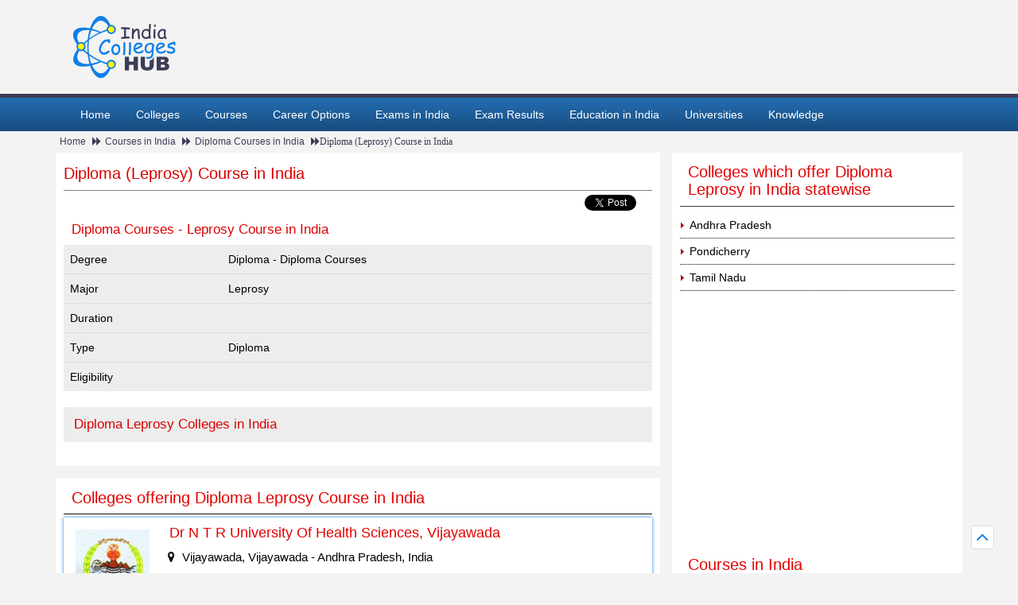

--- FILE ---
content_type: text/html; charset=utf-8
request_url: https://www.indiacollegeshub.com/courses/diploma-leprosy-course.aspx
body_size: 20101
content:

<!DOCTYPE html PUBLIC "-//W3C//DTD XHTML 1.0 Transitional//EN" "http://www.w3.org/TR/xhtml1/DTD/xhtml1-transitional.dtd">
<html xmlns="http://www.w3.org/1999/xhtml"  xmlns:og="http://opengraphprotocol.org/schema/" xmlns:fb="http://ogp.me/ns/fb#">
<head><link rel="shortcut icon" href="https://www.indiacollegeshub.com/images/favicon.ico" /><meta name="viewport" content="width=device-width, initial-scale=1" /><link href="https://www.indiacollegeshub.com/css/bootstrap-3.1.1.min.css" rel="stylesheet" type="text/css" /><link href="https://www.indiacollegeshub.com/css/jquery.countdown.css" rel="stylesheet" type="text/css" /><link href="https://www.indiacollegeshub.com/css/style.css" rel="stylesheet" type="text/css" /><link href="https://www.indiacollegeshub.com/css/font-awesome.css" rel="stylesheet" /><link href="https://www.indiacollegeshub.com/css/responce.css" rel="stylesheet" type="text/css" />
    <script async type="text/javascript" src="https://www.indiacollegeshub.com/js/jquery.min.js"></script>
    <script async type="text/javascript" src="https://www.indiacollegeshub.com/js/bootstrap.min.js"></script>

    
    <title>
        Diploma (Leprosy) Courses, Diploma Courses in Leprosy, Eligibility, Syllabus, Duration, Fees.</title>
    <meta name='keywords' content='Diploma (Leprosy), Diploma Courses in Leprosy, Diploma (Leprosy) Syllabus, Eligibility, Duration,Diploma (Leprosy) Degree Course.'/><meta name='description' content='Get details of Diploma (Leprosy) Courses. Diploma Courses in Leprosy Syllabus, eligibility, duration, institutes, colleges offered and contact details'/><meta property='og:title' content='Diploma (Leprosy) Courses, Diploma Courses in Leprosy, Eligibility, Syllabus, Duration, Fees.'/><meta property='og:description' content='Get details of Diploma (Leprosy) Courses. Diploma Courses in Leprosy Syllabus, eligibility, duration, institutes, colleges offered and contact details'/>
    

        <!--og Tag Common-->
        <link rel="image_src" href="https://www.indiacollegeshub.com/images/logo.png">
        <link rel="canonical" href="https://www.indiacollegeshub.com/courses/diploma-leprosy-course.aspx" />
        <meta property="og:site_name" content="India Colleges Hub" />
        <meta property="og:type" content="website" />
        <meta property="og:url" content="https://www.indiacollegeshub.com/courses/diploma-leprosy-course.aspx" />
        <meta property="og:locale" content="en_us" />
        <meta property="og:image" content="https://www.indiacollegeshub.com/images/logo.png" />
        <!--og Tag Common End-->
    
    <!--Mobile Add-->
    
    <!--Mobile Start-->
</head>
<body>
    <form method="post" action="/courses/diploma-leprosy-course.aspx" onsubmit="javascript:return WebForm_OnSubmit();" id="form1">
<div class="aspNetHidden">
<input type="hidden" name="__EVENTTARGET" id="__EVENTTARGET" value="" />
<input type="hidden" name="__EVENTARGUMENT" id="__EVENTARGUMENT" value="" />
<input type="hidden" name="__VIEWSTATE" id="__VIEWSTATE" value="/[base64]" />
</div>

<script type="text/javascript">
//<![CDATA[
var theForm = document.forms['form1'];
if (!theForm) {
    theForm = document.form1;
}
function __doPostBack(eventTarget, eventArgument) {
    if (!theForm.onsubmit || (theForm.onsubmit() != false)) {
        theForm.__EVENTTARGET.value = eventTarget;
        theForm.__EVENTARGUMENT.value = eventArgument;
        theForm.submit();
    }
}
//]]>
</script>


<script src="js.axd?path=%2fWebResource.axd%3fd%3duPD56eJYSRgI4dMNAn8qxS7PmeDbQLnlxHzduO6DMlnLV5kQ9YSHFKNg7svPB7L8xk-RODHkLREL81bg2RfKOrQQmgEZC87CI6BecQ8O1X81%26amp%3bt%3d638901289900000000" type="text/javascript"></script>


<script src="/ScriptResource.axd?d=LY1T9UMnsiMRlb89GBoO3A-wHidfeC0GpqvGNM6yGNKvBFWWFl-FUTqQ5GElqDWHsNZgYAg7jxzdfimle2k5rLyvWHZwLqloy65cKRCA54nRvlurGj6KX-MXhLo0lrYvn7ZpRQO9sNQfnx5n-Qscnbz1F-bXEIsybb588g6rp581&amp;t=7f7f23e2" type="text/javascript"></script>
<script src="/ScriptResource.axd?d=Zl3FPIvfgCZzG7nR6BASpPYnLzSLNk4g71vABpfG5XISGet91abxeIMJXELdEb-Nu7JEjcp3LzzCBTi3--YgxXTzPDiqgwvvnLvLBlPprAnj8yN8UD2UwHWMvZeS2GsQE9Dc4lQ5zggj2Cg_XXUft8Pl12ecWFHJCjvrMir14bE1&amp;t=5c0e0825" type="text/javascript"></script>
<script src="/ScriptResource.axd?d=LIopZ3rJfDXQXPeL5s9rHNVhga83Qwka_xqTiKitSbcX2Jfnl-fj-qQ_nw7xvRZrpEKSNn0ezGlEhhsRviK48EQyACbJzoYpAUe7ZY5YvGc_JkB62tfsI_GcvxMd4Vb0ypyrj3LFcDp8T4lDj4cYE35NOJ7_4TFSQAWXw_0SS_Qtb9Mg4bVRFNLllQEE26d_0&amp;t=5c0e0825" type="text/javascript"></script>
<script type="text/javascript">
//<![CDATA[
function WebForm_OnSubmit() {
if (typeof(ValidatorOnSubmit) == "function" && ValidatorOnSubmit() == false) return false;
return true;
}
//]]>
</script>

<div class="aspNetHidden">

	<input type="hidden" name="__VIEWSTATEGENERATOR" id="__VIEWSTATEGENERATOR" value="D1D0C31A" />
	<input type="hidden" name="__EVENTVALIDATION" id="__EVENTVALIDATION" value="/wEdAAMlDzEQKURVjYjMhZRPMoQi0Le8Pk8Lsqgkwtlk01Eczhu5APXgrc5ySOAUmhT8oUo7oyugU4pusXz5NbCnqqzImvuQkeFLrTHV/jmFpuqY8Q==" />
</div>
        <script type="text/javascript">
//<![CDATA[
Sys.WebForms.PageRequestManager._initialize('ctl00$sm', 'form1', [], [], [], 90, 'ctl00');
//]]>
</script>

        <div id="header">
            <div class="container">
                <div class="row">
                    <div class="col-xs-12 col-sm-2 col-md-2 col-lg-4">
                        <div class="log">
                            <a href='https://www.indiacollegeshub.com'>
                                <img src="https://www.indiacollegeshub.com/images/logo.png" alt="www.indiacollegeshub.com" />
                            </a>
                        </div>
                    </div>
                </div>
            </div>
        </div>
        <div id="header-bottem">
            <nav class="navbar nav_bottom" role="navigation">
                <div class="container">
                    <!-- Brand and toggle get grouped for better mobile display -->
                    <div class="navbar-header nav_2">
                        <button type="button" class="navbar-toggle collapsed navbar-toggle" data-toggle="collapse" data-target="#bs-megadropdown-tabs"><span class="sr-only">Toggle navigation</span> <span class="icon-bar"></span><span class="icon-bar"></span><span class="icon-bar"></span></button>
                        <a class="navbar-brand" href="#"></a>
                    </div>
                    <!-- Collect the nav links, forms, and other content for toggling -->
                    <div class="collapse navbar-collapse" id="bs-megadropdown-tabs">
                        <ul class="nav navbar-nav nav_1">
                            <li><a href="https://www.indiacollegeshub.com/" title="Home">Home</a></li>
                            <li><a href="https://www.indiacollegeshub.com/colleges/" title="Colleges in India">Colleges</a></li>
                            <li><a href="https://www.indiacollegeshub.com/courses/" title="Courses in India">Courses</a></li>
                            <li><a href="https://www.indiacollegeshub.com/career-options/" title="Career Options in India">Career Options</a></li>
                            <li><a href="https://www.indiacollegeshub.com/exams-india/" title="Exams in India">Exams in India</a></li>
                            <li><a href="https://www.indiacollegeshub.com/exam-results/" title="Exam Results">Exam Results</a></li>
                            <li><a href="https://www.indiacollegeshub.com/education-india/" title="Education in India">Education in India</a></li>
                            <li><a href="https://www.indiacollegeshub.com/universities/" title="Universities in India">Universities</a></li>
                            <li><a href="https://www.indiacollegeshub.com/knowledge/religious-festivals.aspx" title="Knowledge">Knowledge</a></li>
                        </ul>
                    </div>
                    <!-- /.navbar-collapse -->
                </div>
            </nav>
        </div>
        <div id="main">
            <div class="container ">
                
    <div class="col-xs-12 col-sm-12 col-md-12 col-lg-12 mpsize">
        <div class="top-link">
            <ul>
                <li><a href='https://www.indiacollegeshub.com' title='Home'>Home</a></li>
                <li class="fa fa-forward"><a href='https://www.indiacollegeshub.com/courses/' title='Courses in India'>Courses in India</a></li>
                <li class="fa fa-forward"><a href='https://www.indiacollegeshub.com/courses/diploma-courses-india.aspx' title='Diploma Courses in India'>Diploma Courses in India</a></li>
                <li class="fa fa-forward">Diploma (Leprosy) Course in India</li>
            </ul>
        </div>
    </div>

    <div class="col-xs-12 col-sm-6 col-md-8 col-lg-8 mpsize">
        <div class="cnt-area">
            <h1>Diploma (Leprosy) Course in India</h1>
            <div class="uvrcty-sct1">
                
<div class="fr mar5">

    <!--twitter Like Button-->
    <style>
        .twitter-share-button {
            width: 80px !important;
        }

        #___plusone_0 {
            width: 60px !important;
        }
    </style>
    <a href="https://twitter.com/share" class="twitter-share-button">Tweet</a>
    <script>!function (d, s, id) { var js, fjs = d.getElementsByTagName(s)[0], p = /^http:/.test(d.location) ? 'http' : 'https'; if (!d.getElementById(id)) { js = d.createElement(s); js.id = id; js.src = p + '://platform.twitter.com/widgets.js'; fjs.parentNode.insertBefore(js, fjs); } }(document, 'script', 'twitter-wjs');</script>
    <!--twitter Like Button-->
</div>
<!--Facebook Like Button-->
<div class="fr mar5">
    <div id="fb-root"></div>
    <script>(function (d, s, id) {
            var js, fjs = d.getElementsByTagName(s)[0];
            if (d.getElementById(id)) return;
            js = d.createElement(s); js.id = id;
            js.src = "//connect.facebook.net/en_US/sdk.js#xfbml=1&version=v2.5";
            fjs.parentNode.insertBefore(js, fjs);
        }(document, 'script', 'facebook-jssdk'));</script>
    <div class="fb-like" data-href="https://www.facebook.com/Indiacollegeshub?_rdr=p" data-layout="button_count" data-action="like" data-show-faces="true" data-share="false"></div>

    <!--Facebook Like Button-->
</div>

<br clear="all" />

                <h2 class="mar5">Diploma Courses - Leprosy Course in India</h2>
                
                <div id="ContentPlaceHolder1_pnlDegreeDtl" class="col-xs-12 col-sm-12 col-md-12 col-lg-12 mpsize">
	
                    <table class="table table-deg-dtl">
                        <thead>
                        <tr>
                            <td>Degree</td>
                            <td>Diploma - Diploma Courses</td>
                        </tr>
                        <tr>
                            <td>Major</td>
                            <td>Leprosy</td>
                        </tr>
                        <tr>
                            <td>Duration</td>
                            <td></td>
                        </tr>
                        <tr>
                            <td>Type</td>
                            <td>Diploma</td>
                        </tr>
                        <tr>
                            <td>Eligibility</td>
                            <td></td>
                        </tr>
                            </thead>
                    </table>
                    <table class="table table-deg-dtl">
                        <thead>
                            <tr>
                                <td><h2><a href='https://www.indiacollegeshub.com/colleges/diploma-leprosy-colleges-in-india.aspx' title='Diploma Leprosy Colleges in India'>Diploma Leprosy Colleges in India</a></h2></td>
                            </tr>
                        </thead>
                    </table>
                
</div>
                
            </div>
        </div>
        <div class="line"></div>
        <div id="ContentPlaceHolder1_pnl_collegelist" class="clg-lists">
	
            <!--Listing Start-->
            
                    <h2 id="colleges-list">Colleges offering Diploma Leprosy Course in India</h2>
                    <ul>
                
                    <li>
                        <a href='https://www.indiacollegeshub.com/colleges/dr-n-t-r-university-of-health-sciences-vijayawada.aspx' title="Dr N T R University Of Health Sciences, Vijayawada">
                            <div class="clg-details">
                                <div class="col-xs-12 col-sm-12 col-md-2 col-lg-2 mpsize">
                                    <img border="0" class="college_logo" alt="Dr N T R University Of Health Sciences" src="https://www.indiacollegeshub.com/upload/college-logo/dr-n-t-r-university-of-health-sciences-vijayawada.png?h=100&w=100&scale=both&quality=75" />
                                </div>
                                <div class="col-xs-12 col-sm-12 col-md-10 col-lg-10 mpsize">
                                    <div class="clg-cntent">
                                        <h3>Dr N T R University Of Health Sciences, Vijayawada</h3>
                                        <p><span class="fa fa-map-marker"></span>Vijayawada, Vijayawada - Andhra Pradesh, India</p>
                                        <p><span class="fa fa-phone"></span>Phone : 0866-2451206, 2451210</p>
                                    </div>
                                </div>
                            </div>
                        </a>
                    </li>
                
                    <li>
                        <a href='https://www.indiacollegeshub.com/colleges/jawaharlal-instt-of-p-g-medical-edu-and-research-pondicherry.aspx' title="Jawaharlal Instt Of P G Medical Edu And Research, Pondicherry">
                            <div class="clg-details">
                                <div class="col-xs-12 col-sm-12 col-md-2 col-lg-2 mpsize">
                                    <img border="0" class="college_logo" alt="Jawaharlal Instt Of P G Medical Edu And Research" src="https://www.indiacollegeshub.com/upload/college-logo/college.png?h=100&w=100&scale=both&quality=75" />
                                </div>
                                <div class="col-xs-12 col-sm-12 col-md-10 col-lg-10 mpsize">
                                    <div class="clg-cntent">
                                        <h3>Jawaharlal Instt Of P G Medical Edu And Research, Pondicherry</h3>
                                        <p><span class="fa fa-map-marker"></span>Dhanvantri Nagar, Dhanvantri Nagar Pondicherry - Pondicherry, India</p>
                                        <p><span class="fa fa-phone"></span>Phone : 0413-2372380-2372390/2372901/2277277</p>
                                    </div>
                                </div>
                            </div>
                        </a>
                    </li>
                
                    <li>
                        <a href='https://www.indiacollegeshub.com/universities/tamil-nadu-dr-m-g-r-medical-university-chennai.aspx' title="Tamil Nadu Dr M G R Medical University, Chennai">
                            <div class="clg-details">
                                <div class="col-xs-12 col-sm-12 col-md-2 col-lg-2 mpsize">
                                    <img border="0" class="college_logo" alt="Tamil Nadu Dr M G R Medical University" src="https://www.indiacollegeshub.com/upload/college-logo/tamil-nadu-dr-m-g-r-medical-university-chennai.jpg?h=100&w=100&scale=both&quality=75" />
                                </div>
                                <div class="col-xs-12 col-sm-12 col-md-10 col-lg-10 mpsize">
                                    <div class="clg-cntent">
                                        <h3>Tamil Nadu Dr M G R Medical University, Chennai</h3>
                                        <p><span class="fa fa-map-marker"></span>No.69 Anna Salai, Guindy, Chennai - Tamil Nadu, India</p>
                                        <p><span class="fa fa-phone"></span>Phone : +91- 44- 22353093 - 94, + 91-44- 22301760 - 63</p>
                                    </div>
                                </div>
                            </div>
                        </a>
                    </li>
                
            <!--Listing Eend-->

            <!--Paging Start OnItemCommand="dlPager_ItemCommand"-->
            
            <!--Paging End-->
        
</div>
        









































<div id="ContentPlaceHolder1_google728x901_pnl_courses" class="img-100per">
	
    <script async src="//pagead2.googlesyndication.com/pagead/js/adsbygoogle.js"></script>
<!-- Courses- 728 -->
<ins class="adsbygoogle "
     style="display:block"
     data-ad-client="ca-pub-9417052471938959"
     data-ad-slot="4398682823" data-ad-format="auto"></ins>
<script>
    (adsbygoogle = window.adsbygoogle || []).push({});
</script>

</div>






        <div id="ContentPlaceHolder1_degreecourse1_pnl_degree">
	
    
            <div class="univerciti-states">
            <h2>Undergraduate (UG) Medical Courses in India</h2>
            
                    <ul class="colge-names mpsize">
                
                    <li class="col-xs-12 col-sm-12 col-md-6 col-lg-6"><a href="https://www.indiacollegeshub.com/courses/bsc-bio-medical-science-hons--course.aspx" title="B.Sc - Bio-Medical Science (Hons)">B.Sc - Bio-Medical Science (Hons)</a></li>
                
                    <li class="col-xs-12 col-sm-12 col-md-6 col-lg-6"><a href="https://www.indiacollegeshub.com/courses/bsc-medical-bio-chemistry-course.aspx" title="B.Sc - Medical Bio-Chemistry">B.Sc - Medical Bio-Chemistry</a></li>
                
                    <li class="col-xs-12 col-sm-12 col-md-6 col-lg-6"><a href="https://www.indiacollegeshub.com/courses/bsc-medical-radiological-technology-course.aspx" title="B.Sc - Medical Radiological Technology">B.Sc - Medical Radiological Technology</a></li>
                
                    <li class="col-xs-12 col-sm-12 col-md-6 col-lg-6"><a href="https://www.indiacollegeshub.com/courses/bsc-perfusion-technology-course.aspx" title="B.Sc - Perfusion Technology">B.Sc - Perfusion Technology</a></li>
                
                    <li class="col-xs-12 col-sm-12 col-md-6 col-lg-6"><a href="https://www.indiacollegeshub.com/courses/bsc-renal-dialysis-technology-course.aspx" title="B.Sc - Renal Dialysis Technology">B.Sc - Renal Dialysis Technology</a></li>
                
                    <li class="col-xs-12 col-sm-12 col-md-6 col-lg-6"><a href="https://www.indiacollegeshub.com/courses/bsc-respiratory-care-technology-course.aspx" title="B.Sc - Respiratory Care Technology">B.Sc - Respiratory Care Technology</a></li>
                
                    </ul>
                
                </div>
        
            <div class="univerciti-states">
            <h2>Postgraduate (PG) Medical Courses in India</h2>
            
                    <ul class="colge-names mpsize">
                
                    <li class="col-xs-12 col-sm-12 col-md-6 col-lg-6"><a href="https://www.indiacollegeshub.com/courses/ma-medical-sociology-course.aspx" title="M.A - Medical Sociology">M.A - Medical Sociology</a></li>
                
                    <li class="col-xs-12 col-sm-12 col-md-6 col-lg-6"><a href="https://www.indiacollegeshub.com/courses/mpt-cardio-thoracic-course.aspx" title="M.P.T - Cardio Thoracic">M.P.T - Cardio Thoracic</a></li>
                
                    <li class="col-xs-12 col-sm-12 col-md-6 col-lg-6"><a href="https://www.indiacollegeshub.com/courses/mpt-orthopadics-course.aspx" title="M.P.T - Orthopadics">M.P.T - Orthopadics</a></li>
                
                    <li class="col-xs-12 col-sm-12 col-md-6 col-lg-6"><a href="https://www.indiacollegeshub.com/courses/msc-applied-epidemiology-course.aspx" title="M.Sc - Applied Epidemiology">M.Sc - Applied Epidemiology</a></li>
                
                    <li class="col-xs-12 col-sm-12 col-md-6 col-lg-6"><a href="https://www.indiacollegeshub.com/courses/msc-bio-medical-genetics-course.aspx" title="M.Sc - Bio-Medical Genetics">M.Sc - Bio-Medical Genetics</a></li>
                
                    <li class="col-xs-12 col-sm-12 col-md-6 col-lg-6"><a href="https://www.indiacollegeshub.com/courses/msc-bio-medical-instrumentation-course.aspx" title="M.Sc - Bio-Medical Instrumentation">M.Sc - Bio-Medical Instrumentation</a></li>
                
                    <li class="col-xs-12 col-sm-12 col-md-6 col-lg-6"><a href="https://www.indiacollegeshub.com/courses/msc-bio-medical-science-course.aspx" title="M.Sc - Bio-Medical Science">M.Sc - Bio-Medical Science</a></li>
                
                    <li class="col-xs-12 col-sm-12 col-md-6 col-lg-6"><a href="https://www.indiacollegeshub.com/courses/msc-bio-medical-science-integrated--course.aspx" title="M.Sc - Bio-Medical Science (Integrated)">M.Sc - Bio-Medical Science (Integrated)</a></li>
                
                    <li class="col-xs-12 col-sm-12 col-md-6 col-lg-6"><a href="https://www.indiacollegeshub.com/courses/msc-emergency-critical-care-course.aspx" title="M.Sc - Emergency & Critical Care">M.Sc - Emergency & Critical Care</a></li>
                
                    <li class="col-xs-12 col-sm-12 col-md-6 col-lg-6"><a href="https://www.indiacollegeshub.com/courses/msc-endocrinology-course.aspx" title="M.Sc - Endocrinology">M.Sc - Endocrinology</a></li>
                
                    <li class="col-xs-12 col-sm-12 col-md-6 col-lg-6"><a href="https://www.indiacollegeshub.com/courses/msc-epidemiology-course.aspx" title="M.Sc - Epidemiology">M.Sc - Epidemiology</a></li>
                
                    <li class="col-xs-12 col-sm-12 col-md-6 col-lg-6"><a href="https://www.indiacollegeshub.com/courses/msc-medical-bacteriology-course.aspx" title="M.Sc - Medical Bacteriology">M.Sc - Medical Bacteriology</a></li>
                
                    <li class="col-xs-12 col-sm-12 col-md-6 col-lg-6"><a href="https://www.indiacollegeshub.com/courses/msc-medical-bio-chemistry-course.aspx" title="M.Sc - Medical Bio-Chemistry">M.Sc - Medical Bio-Chemistry</a></li>
                
                    <li class="col-xs-12 col-sm-12 col-md-6 col-lg-6"><a href="https://www.indiacollegeshub.com/courses/msc-medical-pharmocology-course.aspx" title="M.Sc - Medical Pharmocology">M.Sc - Medical Pharmocology</a></li>
                
                    <li class="col-xs-12 col-sm-12 col-md-6 col-lg-6"><a href="https://www.indiacollegeshub.com/courses/msc-medical-physics-course.aspx" title="M.Sc - Medical Physics">M.Sc - Medical Physics</a></li>
                
                    <li class="col-xs-12 col-sm-12 col-md-6 col-lg-6"><a href="https://www.indiacollegeshub.com/courses/msc-medical-sociology-course.aspx" title="M.Sc - Medical Sociology">M.Sc - Medical Sociology</a></li>
                
                    <li class="col-xs-12 col-sm-12 col-md-6 col-lg-6"><a href="https://www.indiacollegeshub.com/courses/msc-psychiatry-course.aspx" title="M.Sc - Psychiatry">M.Sc - Psychiatry</a></li>
                
                    <li class="col-xs-12 col-sm-12 col-md-6 col-lg-6"><a href="https://www.indiacollegeshub.com/courses/msc-regenerative-medicine-course.aspx" title="M.Sc - Regenerative Medicine">M.Sc - Regenerative Medicine</a></li>
                
                    <li class="col-xs-12 col-sm-12 col-md-6 col-lg-6"><a href="https://www.indiacollegeshub.com/courses/msc-virology-course.aspx" title="M.Sc - Virology">M.Sc - Virology</a></li>
                
                    </ul>
                
                </div>
        
            <div class="univerciti-states">
            <h2>Certification Medical Courses in India</h2>
            
                    <ul class="colge-names mpsize">
                
                    <li class="col-xs-12 col-sm-12 col-md-6 col-lg-6"><a href="https://www.indiacollegeshub.com/courses/certification-primary-health-care-medical-emergency-management-course.aspx" title="Certification - Primary Health Care & Medical Emergency Management">Certification - Primary Health Care & Medical Emergency Management</a></li>
                
                    <li class="col-xs-12 col-sm-12 col-md-6 col-lg-6"><a href="https://www.indiacollegeshub.com/courses/fcps-mid-and-gynae-course.aspx" title="F.C.P.S - Mid And Gynae">F.C.P.S - Mid And Gynae</a></li>
                
                    <li class="col-xs-12 col-sm-12 col-md-6 col-lg-6"><a href="https://www.indiacollegeshub.com/courses/mcps-member-of-college-of-physicians-surgeons-course.aspx" title="M.C.P.S - Member Of College Of Physicians & Surgeons">M.C.P.S - Member Of College Of Physicians & Surgeons</a></li>
                
                    </ul>
                
                </div>
        
            <div class="univerciti-states">
            <h2>Postgraduate (PG) Diploma Medical Courses in India</h2>
            
                    <ul class="colge-names mpsize">
                
                    <li class="col-xs-12 col-sm-12 col-md-6 col-lg-6"><a href="https://www.indiacollegeshub.com/courses/pgdiploma-anaesthesia-technician-training-course.aspx" title="PG Diploma - Anaesthesia Technician Training">PG Diploma - Anaesthesia Technician Training</a></li>
                
                    <li class="col-xs-12 col-sm-12 col-md-6 col-lg-6"><a href="https://www.indiacollegeshub.com/courses/pgdiploma-applied-endocrinology-course.aspx" title="PG Diploma - Applied Endocrinology">PG Diploma - Applied Endocrinology</a></li>
                
                    <li class="col-xs-12 col-sm-12 col-md-6 col-lg-6"><a href="https://www.indiacollegeshub.com/courses/pgdiploma-cardiac-pulmonary-perfusion-technology-course.aspx" title="PG Diploma - Cardiac Pulmonary Perfusion Technology">PG Diploma - Cardiac Pulmonary Perfusion Technology</a></li>
                
                    <li class="col-xs-12 col-sm-12 col-md-6 col-lg-6"><a href="https://www.indiacollegeshub.com/courses/pgdiploma-cardiovascular-technology-course.aspx" title="PG Diploma - Cardiovascular Technology">PG Diploma - Cardiovascular Technology</a></li>
                
                    <li class="col-xs-12 col-sm-12 col-md-6 col-lg-6"><a href="https://www.indiacollegeshub.com/courses/pgdiploma-dialysis-technician-training-course.aspx" title="PG Diploma - Dialysis Technician Training">PG Diploma - Dialysis Technician Training</a></li>
                
                    <li class="col-xs-12 col-sm-12 col-md-6 col-lg-6"><a href="https://www.indiacollegeshub.com/courses/pgdiploma-e-c-g-technician-training-course.aspx" title="PG Diploma - E.C.G. Technician Training">PG Diploma - E.C.G. Technician Training</a></li>
                
                    <li class="col-xs-12 col-sm-12 col-md-6 col-lg-6"><a href="https://www.indiacollegeshub.com/courses/pgdiploma-neuro-technology-course.aspx" title="PG Diploma - Neuro Technology">PG Diploma - Neuro Technology</a></li>
                
                    <li class="col-xs-12 col-sm-12 col-md-6 col-lg-6"><a href="https://www.indiacollegeshub.com/courses/pgdiploma-respiratory-therapy-technology-course.aspx" title="PG Diploma - Respiratory Therapy Technology">PG Diploma - Respiratory Therapy Technology</a></li>
                
                    <li class="col-xs-12 col-sm-12 col-md-6 col-lg-6"><a href="https://www.indiacollegeshub.com/courses/pgdiploma-saiva-siddhanta-course.aspx" title="PG Diploma - Saiva Siddhanta">PG Diploma - Saiva Siddhanta</a></li>
                
                    </ul>
                
                </div>
        
            <div class="univerciti-states">
            <h2>Diploma Medical Courses in India</h2>
            
                    <ul class="colge-names mpsize">
                
                    <li class="col-xs-12 col-sm-12 col-md-6 col-lg-6"><a href="https://www.indiacollegeshub.com/courses/dmrt-radiology-therapy-course.aspx" title="D.M.R.T - Radiology Therapy">D.M.R.T - Radiology Therapy</a></li>
                
                    <li class="col-xs-12 col-sm-12 col-md-6 col-lg-6"><a href="https://www.indiacollegeshub.com/courses/diploma-community-health-development-course.aspx" title="Diploma - Community Health & Development">Diploma - Community Health & Development</a></li>
                
                    <li class="col-xs-12 col-sm-12 col-md-6 col-lg-6"><a href="https://www.indiacollegeshub.com/courses/diploma-medical-electronics-course.aspx" title="Diploma - Medical Electronics">Diploma - Medical Electronics</a></li>
                
                    <li class="col-xs-12 col-sm-12 col-md-6 col-lg-6"><a href="https://www.indiacollegeshub.com/courses/diploma-medical-plants-cultivation-and-e-marketing-course.aspx" title="Diploma - Medical Plants Cultivation And E Marketing">Diploma - Medical Plants Cultivation And E Marketing</a></li>
                
                    <li class="col-xs-12 col-sm-12 col-md-6 col-lg-6"><a href="https://www.indiacollegeshub.com/courses/diploma-medical-radiation-tech-therapy--course.aspx" title="Diploma - Medical Radiation Tech. (Therapy)">Diploma - Medical Radiation Tech. (Therapy)</a></li>
                
                    <li class="col-xs-12 col-sm-12 col-md-6 col-lg-6"><a href="https://www.indiacollegeshub.com/courses/diploma-medical-radiology-diagnosis-course.aspx" title="Diploma - Medical Radiology Diagnosis">Diploma - Medical Radiology Diagnosis</a></li>
                
                    <li class="col-xs-12 col-sm-12 col-md-6 col-lg-6"><a href="https://www.indiacollegeshub.com/courses/diploma-medical-virology-course.aspx" title="Diploma - Medical Virology">Diploma - Medical Virology</a></li>
                
                    <li class="col-xs-12 col-sm-12 col-md-6 col-lg-6"><a href="https://www.indiacollegeshub.com/courses/diploma-multipurpose-health-worker-course.aspx" title="Diploma - Multipurpose Health Worker">Diploma - Multipurpose Health Worker</a></li>
                
                    <li class="col-xs-12 col-sm-12 col-md-6 col-lg-6"><a href="https://www.indiacollegeshub.com/courses/diploma-operation-theatre-techniques-course.aspx" title="Diploma - Operation Theatre Techniques">Diploma - Operation Theatre Techniques</a></li>
                
                    <li class="col-xs-12 col-sm-12 col-md-6 col-lg-6"><a href="https://www.indiacollegeshub.com/courses/diploma-science-and-humanities-course.aspx" title="Diploma - Science And Humanities">Diploma - Science And Humanities</a></li>
                
                    <li class="col-xs-12 col-sm-12 col-md-6 col-lg-6"><a href="https://www.indiacollegeshub.com/courses/diploma-sexually-transmitted-disease-course.aspx" title="Diploma - Sexually Transmitted Disease">Diploma - Sexually Transmitted Disease</a></li>
                
                    <li class="col-xs-12 col-sm-12 col-md-6 col-lg-6"><a href="https://www.indiacollegeshub.com/courses/diploma-tuberculosis-chest-diseases-course.aspx" title="Diploma - Tuberculosis & Chest Diseases">Diploma - Tuberculosis & Chest Diseases</a></li>
                
                    <li class="col-xs-12 col-sm-12 col-md-6 col-lg-6"><a href="https://www.indiacollegeshub.com/courses/diploma-venereology-course.aspx" title="Diploma - Venereology">Diploma - Venereology</a></li>
                
                    <li class="col-xs-12 col-sm-12 col-md-6 col-lg-6"><a href="https://www.indiacollegeshub.com/courses/diploma-veterinary-livestock-development-assistant-course.aspx" title="Diploma - Veterinary & livestock Development Assistant">Diploma - Veterinary & livestock Development Assistant</a></li>
                
                    </ul>
                
                </div>
        
            <div class="univerciti-states">
            <h2>Doctorate Medical Courses in India</h2>
            
                    <ul class="colge-names mpsize">
                
                    <li class="col-xs-12 col-sm-12 col-md-6 col-lg-6"><a href="https://www.indiacollegeshub.com/courses/dm-critical-care-course.aspx" title="D.M - Critical Care">D.M - Critical Care</a></li>
                
                    <li class="col-xs-12 col-sm-12 col-md-6 col-lg-6"><a href="https://www.indiacollegeshub.com/courses/dm-medical-genetics-course.aspx" title="D.M - Medical Genetics">D.M - Medical Genetics</a></li>
                
                    <li class="col-xs-12 col-sm-12 col-md-6 col-lg-6"><a href="https://www.indiacollegeshub.com/courses/dm-pul-med-critical-care-med-course.aspx" title="D.M - Pul Med & Critical Care Med">D.M - Pul Med & Critical Care Med</a></li>
                
                    <li class="col-xs-12 col-sm-12 col-md-6 col-lg-6"><a href="https://www.indiacollegeshub.com/courses/md-blood-banking-immuno-haemo-blood-transfusion-course.aspx" title="M.D - Blood Banking & Immuno / Haemo & Blood Transfusion">M.D - Blood Banking & Immuno / Haemo & Blood Transfusion</a></li>
                
                    <li class="col-xs-12 col-sm-12 col-md-6 col-lg-6"><a href="https://www.indiacollegeshub.com/courses/md-ccm-course.aspx" title="M.D - Ccm">M.D - Ccm</a></li>
                
                    <li class="col-xs-12 col-sm-12 col-md-6 col-lg-6"><a href="https://www.indiacollegeshub.com/courses/md-forensic-course.aspx" title="M.D - Forensic">M.D - Forensic</a></li>
                
                    <li class="col-xs-12 col-sm-12 col-md-6 col-lg-6"><a href="https://www.indiacollegeshub.com/courses/md-immuno-haematology-blood-transfusion-course.aspx" title="M.D - Immuno Haematology & Blood Transfusion">M.D - Immuno Haematology & Blood Transfusion</a></li>
                
                    <li class="col-xs-12 col-sm-12 col-md-6 col-lg-6"><a href="https://www.indiacollegeshub.com/courses/md-pharmacology-course.aspx" title="M.D - Pharmacology">M.D - Pharmacology</a></li>
                
                    <li class="col-xs-12 col-sm-12 col-md-6 col-lg-6"><a href="https://www.indiacollegeshub.com/courses/md-sexually-transmitted-diseases-course.aspx" title="M.D - Sexually Transmitted Diseases">M.D - Sexually Transmitted Diseases</a></li>
                
                    <li class="col-xs-12 col-sm-12 col-md-6 col-lg-6"><a href="https://www.indiacollegeshub.com/courses/md-skin-course.aspx" title="M.D - Skin">M.D - Skin</a></li>
                
                    <li class="col-xs-12 col-sm-12 col-md-6 col-lg-6"><a href="https://www.indiacollegeshub.com/courses/md-social-preventive-med-course.aspx" title="M.D - Social & Preventive Med">M.D - Social & Preventive Med</a></li>
                
                    <li class="col-xs-12 col-sm-12 col-md-6 col-lg-6"><a href="https://www.indiacollegeshub.com/courses/md-tuberculosis-respiratory-diseases-course.aspx" title="M.D - Tuberculosis & Respiratory Diseases">M.D - Tuberculosis & Respiratory Diseases</a></li>
                
                    <li class="col-xs-12 col-sm-12 col-md-6 col-lg-6"><a href="https://www.indiacollegeshub.com/courses/md-venereology-course.aspx" title="M.D - Venereology">M.D - Venereology</a></li>
                
                    <li class="col-xs-12 col-sm-12 col-md-6 col-lg-6"><a href="https://www.indiacollegeshub.com/courses/mdsiddha-gunapaadam-course.aspx" title="M.D.Siddha - Gunapaadam">M.D.Siddha - Gunapaadam</a></li>
                
                    <li class="col-xs-12 col-sm-12 col-md-6 col-lg-6"><a href="https://www.indiacollegeshub.com/courses/mdsiddha-kuzhandai-maruthuvam-course.aspx" title="M.D.Siddha - Kuzhandai Maruthuvam">M.D.Siddha - Kuzhandai Maruthuvam</a></li>
                
                    <li class="col-xs-12 col-sm-12 col-md-6 col-lg-6"><a href="https://www.indiacollegeshub.com/courses/mdsiddha-marutthuvam-course.aspx" title="M.D.Siddha - Marutthuvam">M.D.Siddha - Marutthuvam</a></li>
                
                    <li class="col-xs-12 col-sm-12 col-md-6 col-lg-6"><a href="https://www.indiacollegeshub.com/courses/mdsiddha-nanju-noolum-maruthua-neethinoolum-course.aspx" title="M.D.Siddha - Nanju Noolum Maruthua Neethinoolum">M.D.Siddha - Nanju Noolum Maruthua Neethinoolum</a></li>
                
                    <li class="col-xs-12 col-sm-12 col-md-6 col-lg-6"><a href="https://www.indiacollegeshub.com/courses/mdsiddha-noinadal-course.aspx" title="M.D.Siddha - Noinadal">M.D.Siddha - Noinadal</a></li>
                
                    <li class="col-xs-12 col-sm-12 col-md-6 col-lg-6"><a href="https://www.indiacollegeshub.com/courses/mdsiddha-sirappu-marutthuvam-course.aspx" title="M.D.Siddha - Sirappu Marutthuvam">M.D.Siddha - Sirappu Marutthuvam</a></li>
                
                    <li class="col-xs-12 col-sm-12 col-md-6 col-lg-6"><a href="https://www.indiacollegeshub.com/courses/mdunani-advia-course.aspx" title="M.D.Unani - Advia">M.D.Unani - Advia</a></li>
                
                    <li class="col-xs-12 col-sm-12 col-md-6 col-lg-6"><a href="https://www.indiacollegeshub.com/courses/mdunani-moalejat-course.aspx" title="M.D.Unani - Moalejat">M.D.Unani - Moalejat</a></li>
                
                    <li class="col-xs-12 col-sm-12 col-md-6 col-lg-6"><a href="https://www.indiacollegeshub.com/courses/mdunani-qabalat-q-amrarj-o-niswan-course.aspx" title="M.D.Unani - Qabalat-Q-Amrarj-O-Niswan">M.D.Unani - Qabalat-Q-Amrarj-O-Niswan</a></li>
                
                    <li class="col-xs-12 col-sm-12 col-md-6 col-lg-6"><a href="https://www.indiacollegeshub.com/courses/phd-anaesthesiology-course.aspx" title="Ph.D - Anaesthesiology">Ph.D - Anaesthesiology</a></li>
                
                    <li class="col-xs-12 col-sm-12 col-md-6 col-lg-6"><a href="https://www.indiacollegeshub.com/courses/phd-bio-medical-course.aspx" title="Ph.D - Bio-Medical">Ph.D - Bio-Medical</a></li>
                
                    <li class="col-xs-12 col-sm-12 col-md-6 col-lg-6"><a href="https://www.indiacollegeshub.com/courses/phd-endocrinology-metabolism-course.aspx" title="Ph.D - Endocrinology & Metabolism">Ph.D - Endocrinology & Metabolism</a></li>
                
                    <li class="col-xs-12 col-sm-12 col-md-6 col-lg-6"><a href="https://www.indiacollegeshub.com/courses/phd-haematology-course.aspx" title="Ph.D - Haematology">Ph.D - Haematology</a></li>
                
                    <li class="col-xs-12 col-sm-12 col-md-6 col-lg-6"><a href="https://www.indiacollegeshub.com/courses/phd-histo-compatibility-immunogenetics-course.aspx" title="Ph.D - Histo Compatibility & Immunogenetics">Ph.D - Histo Compatibility & Immunogenetics</a></li>
                
                    <li class="col-xs-12 col-sm-12 col-md-6 col-lg-6"><a href="https://www.indiacollegeshub.com/courses/phd-medical-physics-course.aspx" title="Ph.D - Medical Physics">Ph.D - Medical Physics</a></li>
                
                    <li class="col-xs-12 col-sm-12 col-md-6 col-lg-6"><a href="https://www.indiacollegeshub.com/courses/phd-urology-course.aspx" title="Ph.D - Urology">Ph.D - Urology</a></li>
                
                    </ul>
                
                </div>
        

</div>



        
        <div class="univerciti-states">
            <h2 id="a_careeroption">Carrer Options in Diploma Leprosy</h2>
            <ul class="colge-names mpsize">
    
        <li class="col-xs-12 col-sm-12 col-md-6 col-lg-6"><a href='https://www.indiacollegeshub.com/career-options/drug-regulatory-affairs.aspx' title='Career Option in Drug Regulatory Affairs'>Career Option in Drug Regulatory Affairs</a></li>
    
        <li class="col-xs-12 col-sm-12 col-md-6 col-lg-6"><a href='https://www.indiacollegeshub.com/career-options/hospital-profession.aspx' title='Career Option in Hospital Profession'>Career Option in Hospital Profession</a></li>
    
        <li class="col-xs-12 col-sm-12 col-md-6 col-lg-6"><a href='https://www.indiacollegeshub.com/career-options/ayurveda.aspx' title='Career Option in Ayurveda'>Career Option in Ayurveda</a></li>
    
        <li class="col-xs-12 col-sm-12 col-md-6 col-lg-6"><a href='https://www.indiacollegeshub.com/career-options/dental.aspx' title='Career Option in Dental'>Career Option in Dental</a></li>
    
        <li class="col-xs-12 col-sm-12 col-md-6 col-lg-6"><a href='https://www.indiacollegeshub.com/career-options/siddha.aspx' title='Career Option in Siddha'>Career Option in Siddha</a></li>
    
        <li class="col-xs-12 col-sm-12 col-md-6 col-lg-6"><a href='https://www.indiacollegeshub.com/career-options/unani-medicine.aspx' title='Career Option in Unani Medicine'>Career Option in Unani Medicine</a></li>
    
        <li class="col-xs-12 col-sm-12 col-md-6 col-lg-6"><a href='https://www.indiacollegeshub.com/career-options/homeopathic.aspx' title='Career Option in Homeopathic'>Career Option in Homeopathic</a></li>
    
        <li class="col-xs-12 col-sm-12 col-md-6 col-lg-6"><a href='https://www.indiacollegeshub.com/career-options/speech-and-language-pathology.aspx' title='Career Option in Speech and Language Pathology'>Career Option in Speech and Language Pathology</a></li>
    
        <li class="col-xs-12 col-sm-12 col-md-6 col-lg-6"><a href='https://www.indiacollegeshub.com/career-options/child-care.aspx' title='Career Option in Child Care'>Career Option in Child Care</a></li>
    
        <li class="col-xs-12 col-sm-12 col-md-6 col-lg-6"><a href='https://www.indiacollegeshub.com/career-options/physiotherapy.aspx' title='Career Option in Physiotherapy'>Career Option in Physiotherapy</a></li>
    
        <li class="col-xs-12 col-sm-12 col-md-6 col-lg-6"><a href='https://www.indiacollegeshub.com/career-options/occupational-therapy.aspx' title='Career Option in Occupational therapy'>Career Option in Occupational therapy</a></li>
    
        <li class="col-xs-12 col-sm-12 col-md-6 col-lg-6"><a href='https://www.indiacollegeshub.com/career-options/medical-lab-technology.aspx' title='Career Option in Medical Lab Technology'>Career Option in Medical Lab Technology</a></li>
    
        <li class="col-xs-12 col-sm-12 col-md-6 col-lg-6"><a href='https://www.indiacollegeshub.com/career-options/ophthalmology.aspx' title='Career Option in Ophthalmology'>Career Option in Ophthalmology</a></li>
    
        <li class="col-xs-12 col-sm-12 col-md-6 col-lg-6"><a href='https://www.indiacollegeshub.com/career-options/radiology.aspx' title='Career Option in Radiology'>Career Option in Radiology</a></li>
    
        <li class="col-xs-12 col-sm-12 col-md-6 col-lg-6"><a href='https://www.indiacollegeshub.com/career-options/nursing.aspx' title='Career Option in Nursing'>Career Option in Nursing</a></li>
    
        <li class="col-xs-12 col-sm-12 col-md-6 col-lg-6"><a href='https://www.indiacollegeshub.com/career-options/pharmacy.aspx' title='Career Option in Pharmacy'>Career Option in Pharmacy</a></li>
    
        <li class="col-xs-12 col-sm-12 col-md-6 col-lg-6"><a href='https://www.indiacollegeshub.com/career-options/forensic-medicine.aspx' title='Career Option in Forensic Medicine'>Career Option in Forensic Medicine</a></li>
    
        <li class="col-xs-12 col-sm-12 col-md-6 col-lg-6"><a href='https://www.indiacollegeshub.com/career-options/medicine.aspx' title='Career Option in Medicine'>Career Option in Medicine</a></li>
    
        <li class="col-xs-12 col-sm-12 col-md-6 col-lg-6"><a href='https://www.indiacollegeshub.com/career-options/psychology.aspx' title='Career Option in Psychology'>Career Option in Psychology</a></li>
    
        <li class="col-xs-12 col-sm-12 col-md-6 col-lg-6"><a href='https://www.indiacollegeshub.com/career-options/yoga.aspx' title='Career Option in Yoga'>Career Option in Yoga</a></li>
    
        <li class="col-xs-12 col-sm-12 col-md-6 col-lg-6"><a href='https://www.indiacollegeshub.com/career-options/nutrition-and-dietetics.aspx' title='Career Option in Nutrition And Dietetics'>Career Option in Nutrition And Dietetics</a></li>
    
        </ul>
        </div>
    


    


    </div>
    

    <!--Right Nav St-->
    <div class="col-xs-12 col-sm-6 col-md-4 col-lg-4 sm-mp rt-mp">
        <div id="ContentPlaceHolder1_pnl_bystate" class="rside_sectiion3">
	
            <h2><a href='https://www.indiacollegeshub.com/colleges/diploma-leprosy-colleges-in-india.aspx' title='Colleges which offer Diploma Leprosy in India statewise'>Colleges which offer Diploma Leprosy in India statewise</a></h2>
            
                    <ul>
                
                    <li><a href="https://www.indiacollegeshub.com/colleges/diploma-leprosy-colleges-in-andhra-pradesh.aspx" title="Diploma Leprosy Colleges in Andhra Pradesh">Andhra Pradesh</a></li>
                
                    <li><a href="https://www.indiacollegeshub.com/colleges/diploma-leprosy-colleges-in-pondicherry.aspx" title="Diploma Leprosy Colleges in Pondicherry">Pondicherry</a></li>
                
                    <li><a href="https://www.indiacollegeshub.com/colleges/diploma-leprosy-colleges-in-tamil-nadu.aspx" title="Diploma Leprosy Colleges in Tamil Nadu">Tamil Nadu</a></li>
                </ul>
        
</div>
        









































<div id="ContentPlaceHolder1_google300x250_pnl_courses" class="img-100per">
	
    <script async src="//pagead2.googlesyndication.com/pagead/js/adsbygoogle.js"></script>
    <!-- Courses - 300 -->
    <ins class="adsbygoogle adslot_3"
        style="display:block;"
        data-ad-client="ca-pub-9417052471938959"
        data-ad-slot="7352149226" data-ad-format="auto"></ins>
    <script>
        (adsbygoogle = window.adsbygoogle || []).push({});
    </script>

</div>


        
<div class="rside_sectiion3">
    <h2>Courses in India</h2>
    <ul>
        <li><a href="https://www.indiacollegeshub.com/courses/certification-courses-india.aspx" title="Certification Courses in India">Certification Courses in India</a></li>
        <li><a href="https://www.indiacollegeshub.com/courses/pg-diploma-courses-india.aspx" title="PG Diploma Courses in India">PG Diploma Courses in India</a></li>
        <li><a href="https://www.indiacollegeshub.com/courses/diploma-courses-india.aspx" title="Diploma Courses in India">Diploma Courses in India</a></li>
        <li><a href="https://www.indiacollegeshub.com/courses/doctorate-courses-india.aspx" title="Doctorate Courses in India">Doctorate Courses in India</a></li>
        <li><a href="https://www.indiacollegeshub.com/courses/pg-courses-india.aspx" title="PG Courses in India">PG Courses in India</a></li>
        <li><a href="https://www.indiacollegeshub.com/courses/ug-courses-india.aspx" title="UG Courses in India">UG Courses in India</a></li>
        <li><a href="https://www.indiacollegeshub.com/courses/arts-courses.aspx" title="Arts Courses">Arts
            Courses</a></li>
        <li><a href="https://www.indiacollegeshub.com/courses/aviation-courses.aspx" title="Aviation Courses">Aviation
            Courses</a></li>
        <li><a href="https://www.indiacollegeshub.com/courses/commerce-courses.aspx" title="Commerce Courses">Commerce
            Courses</a></li>
        <li><a href="https://www.indiacollegeshub.com/courses/computer-courses.aspx" title="Computer Courses">Computer
            Courses</a></li>
        <li><a href="https://www.indiacollegeshub.com/courses/clinical-research-courses.aspx" title="Clinical Research Courses">Clinical Research Courses</a></li>
        <li><a href="https://www.indiacollegeshub.com/courses/engineering-courses.aspx" title="Engineering Courses">Engineering
            Courses</a></li>
        <li><a href="https://www.indiacollegeshub.com/courses/fashion-design-courses.aspx" title="Fashion Design Courses">Fashion Design Courses</a></li>
        <li><a href="https://www.indiacollegeshub.com/courses/information-technology-courses.aspx" title="Information Technology Courses">Information Technology Courses</a></li>
        <li><a href="https://www.indiacollegeshub.com/courses/law-courses.aspx" title="Law Courses">Law Courses</a></li>
        <li><a href="https://www.indiacollegeshub.com/courses/management-courses.aspx" title="Management Course">Management
            Course</a></li>
        <li><a href="https://www.indiacollegeshub.com/courses/mass-communications-courses.aspx" title="Mass Communications Courses">Mass Communications Courses</a></li>
        <li><a href="https://www.indiacollegeshub.com/courses/medical-courses.aspx" title="Medical Courses">Medical Courses</a></li>
        <li><a href="https://www.indiacollegeshub.com/courses/radio-tv-film-production-courses.aspx" title="Radio, TV and Film Production Courses">Radio, TV and Film Production Courses</a></li>
        <li><a href="https://www.indiacollegeshub.com/courses/science-courses.aspx" title="Science Courses">Science Courses</a></li>
        <li><a href="https://www.indiacollegeshub.com/courses/professional-courses.aspx" title="Professional Courses">Professional
            Courses</a></li>
        <li><a href="https://www.indiacollegeshub.com/courses/yoga-naturopathy-courses.aspx" title="Yoga and Naturopathy Courses">Yoga and Naturopathy Courses</a></li>
    </ul>
</div>

        
<div class="rside_sectiion">
    <h2>Follow us on</h2>
    <div class="fb-icon ">
        <ul>
            <li><a href="http://facebook.com/Indiacollegeshub" title="Facebook follow Us" target="_blank" rel="nofollow">
                <img src="https://www.indiacollegeshub.com/images/fb.jpg" alt="Facebook follow Us" /></a></li>
            <li><a href="https://twitter.com/Indiacolleges14" title="Twitter follow Us" target="_blank" rel="nofollow">
                <img src="https://www.indiacollegeshub.com/images/tw.jpg" alt="Twitter follow Us" /></a></li>
            <li><a href="https://in.pinterest.com/Indiacolleges/" title="Pinterest follow Us" target="_blank" rel="nofollow">
                <img src="https://www.indiacollegeshub.com/images/pi.jpg" alt="Pinterest follow Us" /></a></li>
        </ul>
    </div>
</div>

<div class="rside_sectiion">
    <h2>Newsletter Subscription</h2>
    <div>
        <span id="ContentPlaceHolder1_follow1_lbl_msg" style="color:Green;"></span>
        <input name="ctl00$ContentPlaceHolder1$follow1$txt_newsletter" type="text" id="ContentPlaceHolder1_follow1_txt_newsletter" class="mail" placeholder="Enter Your Email" />
        <input type="submit" name="ctl00$ContentPlaceHolder1$follow1$btn_subscribe" value="Subscribe" onclick="javascript:WebForm_DoPostBackWithOptions(new WebForm_PostBackOptions(&quot;ctl00$ContentPlaceHolder1$follow1$btn_subscribe&quot;, &quot;&quot;, true, &quot;subscribe&quot;, &quot;&quot;, false, false))" id="ContentPlaceHolder1_follow1_btn_subscribe" class="sbmt" />
        <span id="ContentPlaceHolder1_follow1_rf_newsletter" style="color:Red;visibility:hidden;">Enter your e-mail ID</span>
        <span id="ContentPlaceHolder1_follow1_re_email" style="color:Red;visibility:hidden;">Enter valid Email</span><br />
    </div>
</div>
<div class="banner-rgt">
    <h2>Categories</h2>
    <p><a href="https://www.indiacollegeshub.com/colleges/" title="Colleges in India">Colleges in India</a></p>
    <p><a href="https://www.indiacollegeshub.com/universities/" title="Universities in India">Universities in India</a></p>
    <p><a href="https://www.indiacollegeshub.com/career-options/" title="Career Options">Career Options</a></p>
    <p><a href="https://www.indiacollegeshub.com/education-india/" title="Education in India">Education in India</a></p>
    <p><a href="https://www.indiacollegeshub.com/exams-india/" title="Exams in India">Exams in India</a></p>
    <p><a href="https://www.indiacollegeshub.com/knowledge/religious-festivals.aspx" title="Knowledge">Knowledge</a></p>
</div>
    </div>
    <!--Right Nav End-->

            </div>
        </div>
        <!-- fooder -->
        <div id="fooder">
            <div class="fdr-tal">
                <div class="container">
                    <div class="col-xs-12 col-sm-4 col-md-4 col-lg-4">
                        <div class="ftr1">
                            <h2>Quick link</h2>
                            <ul>
                                <li><a href="https://www.indiacollegeshub.com/colleges/" title="Colleges in India">Colleges in India</a></li>
                                <li><a href="https://www.indiacollegeshub.com/universities/" title="Universities in India">Universities in India</a></li>
                                <li><a href="https://www.indiacollegeshub.com/career-options/" title="Career Options">Career Options</a></li>
                                <li><a href="https://www.indiacollegeshub.com/courses/" title="Courses in India">Courses in India</a></li>
                                <li><a href="https://www.indiacollegeshub.com/education-india/" title="Education in India">Education in India</a></li>
                                <li><a href="https://www.indiacollegeshub.com/exams-india/" title="Exams in India">Exams in India</a></li>
                                <li><a href="https://www.indiacollegeshub.com/knowledge/religious-festivals.aspx" title="Knowledge">Knowledge</a></li>
                            </ul>
                        </div>
                    </div>
                    <div class="col-xs-12 col-sm-4 col-md-4 col-lg-4">
                        <div class="ftr1">
                            <h2>List of Colleges in India</h2>
                            <ul>
                                <li><a href="https://www.indiacollegeshub.com/nit/colleges-india.aspx" title="NIT Colleges in India">NIT Colleges in India</a></li>
                                <li><a href="https://www.indiacollegeshub.com/iit/colleges-india.aspx" title="IIT Colleges in India">IIT Colleges in India</a></li>
                                <li><a href="https://www.indiacollegeshub.com/hotel-management/colleges-india.aspx" title="Hotel Management Colleges in India">Hotel Management Colleges in India</a></li>
                                <li><a href="https://www.indiacollegeshub.com/iiit/colleges-india.aspx" title="IIIT Colleges in India">IIIT Colleges in India</a></li>
                                <li><a href="https://www.indiacollegeshub.com/iim/colleges-india.aspx" title="IIM Colleges in India">IIM Colleges in India</a></li>
                                <li><a href="https://www.indiacollegeshub.com/top-colleges-india.aspx" title="Top Colleges in India">Top Colleges in India</a></li>
                                <li><a href="https://www.indiacollegeshub.com/top-universities-india.aspx" title="Top Universities in India">Top Universities in India</a></li>
                            </ul>
                        </div>
                    </div>
                    <div class="col-xs-12 col-sm-4 col-md-4 col-lg-4">
                        <div class="ftr1">
                            <h2>e-Mail to us</h2>
                            <ul>
                                <li><a href="mailto:info@indiacollegeshub.com" target="_top">info@indiacollegeshub.com</a></li>
                                <li><a href="mailto:indiacollegeshub@gmail.com" target="_top">indiacollegeshub@gmail.com</a></li>
                            </ul>
                        </div>
                        <div class="fb-icon mpsize">
                            <h2>Follow us on</h2>
                            <ul>
                                <li><a href="http://facebook.com/Indiacollegeshub" title="Facebook follow Us" target="_blank" rel="nofollow">
                                    <img src="https://www.indiacollegeshub.com/images/fb.jpg" alt="Facebook follow Us" /></a></li>
                                <li><a href="https://twitter.com/Indiacolleges14" title="Twitter follow Us" target="_blank" rel="nofollow">
                                    <img src="https://www.indiacollegeshub.com/images/tw.jpg" alt="Twitter follow Us" /></a></li>
                                <li><a href="https://in.pinterest.com/Indiacolleges/" title="Pinterest follow Us" target="_blank" rel="nofollow">
                                    <img src="https://www.indiacollegeshub.com/images/pi.jpg" alt="Pinterest follow Us" /></a></li>
                            </ul>
                        </div>
                        <div class="ftr1">
                            <a href="https://www.indiacollegeshub.com/advertise-with-us.aspx" title="Advertise With Us" class="btn btn-warning">Advertise With Us</a>
                        </div>

                    </div>
                </div>
            </div>
            <div class="frd2">
                <div class="container">
                    <div class="col-xs-12 col-sm-12 col-md-8 col-lg-7">
                        <ul class="condtn">
                            <li><a href="https://www.indiacollegeshub.com/" title="Home">Home</a> </li>
                            | 
                            <li><a href="https://www.indiacollegeshub.com/terms-and-conditions.aspx" title="Terms And Conditions">Terms And Conditions</a> </li>
                            | 
                            <li><a href="https://www.indiacollegeshub.com/privacy-policy.aspx" title="Privacy Policy">Privacy Policy</a> </li>
                            | 
                            <li><a href="https://www.indiacollegeshub.com/disclaimer.aspx" title="Disclaimer">Disclaimer</a> </li>
                            | 
                            <li><a href="https://www.indiacollegeshub.com/sitemap.aspx" title="Sitemap">Sitemap</a></li>
                            | 
                            <li><a href="https://www.indiacollegeshub.com/contact-us.aspx" title="Contact Us">Contact Us</a></li>
                        </ul>
                    </div>
                    <div class="col-xs-12 col-sm-12 col-md-4 col-lg-5">
                        <div class="cpy">
                            <p>© Copyright 2021, All Rights Reserved.</p>
                        </div>
                    </div>
                </div>
            </div>
        </div>
        <a id="toTop" href="#" style="bottom: 30px;"><i class="fa fa-angle-up"></i></a>
        <script src="https://www.indiacollegeshub.com/js/jquery.countdown.js" type="text/javascript"></script>
        <script src="https://www.indiacollegeshub.com/js/script.js" type="text/javascript"></script>
        <script type="application/x-javascript"> addEventListener("load", function() { setTimeout(hideURLbar, 0); }, false); function hideURLbar(){ window.scrollTo(0,1); } </script>
        <!--Google Analytical Code Start-->
        <!-- Global site tag (gtag.js) - Google Analytics -->
        <!-- Google tag (gtag.js) -->
        <script async src="https://www.googletagmanager.com/gtag/js?id=G-MJ1NMV59KY"></script>
        <script>
            window.dataLayer = window.dataLayer || [];
            function gtag() { dataLayer.push(arguments); }
            gtag('js', new Date());

            gtag('config', 'G-MJ1NMV59KY');
        </script>

        <!--Google Analytical Code End-->
        <!--PROMO ST-->
        <script type="application/ld+json">
{ "@context" : "http://schema.org",
  "@type" : "Organization",
  "name" : "Indiacollegeshub",
  "url" : "https://www.indiacollegeshub.com/",
  "logo" : "https://www.indiacollegeshub.com/images/logo.png",
   "sameAs" : [ "https://facebook.com/Indiacollegeshub",
    "https://twitter.com/Indiacolleges14"] 
}
        </script>
        <script type="text/javascript">
            //for href name link navigation without append in URL
            document.addEventListener("DOMContentLoaded", function () {
                var links = document.getElementsByTagName("A");
                for (var i = 0; i < links.length; i++) {
                    if (!links[i].hash) continue;
                    if (links[i].origin + links[i].pathname != self.location.href) continue;
                    (function (anchorPoint) {
                        links[i].addEventListener("click", function (e) {
                            anchorPoint.scrollIntoView(true);
                            e.preventDefault();
                        }, false);
                    })(document.getElementById(links[i].hash.replace(/#/, "")));
                }
            }, false);
        </script>
        <!--PROMO END-->
    
<script type="text/javascript">
//<![CDATA[
var Page_Validators =  new Array(document.getElementById("ContentPlaceHolder1_follow1_rf_newsletter"), document.getElementById("ContentPlaceHolder1_follow1_re_email"));
//]]>
</script>

<script type="text/javascript">
//<![CDATA[
var ContentPlaceHolder1_follow1_rf_newsletter = document.all ? document.all["ContentPlaceHolder1_follow1_rf_newsletter"] : document.getElementById("ContentPlaceHolder1_follow1_rf_newsletter");
ContentPlaceHolder1_follow1_rf_newsletter.controltovalidate = "ContentPlaceHolder1_follow1_txt_newsletter";
ContentPlaceHolder1_follow1_rf_newsletter.errormessage = "Enter your e-mail ID";
ContentPlaceHolder1_follow1_rf_newsletter.validationGroup = "subscribe";
ContentPlaceHolder1_follow1_rf_newsletter.evaluationfunction = "RequiredFieldValidatorEvaluateIsValid";
ContentPlaceHolder1_follow1_rf_newsletter.initialvalue = "";
var ContentPlaceHolder1_follow1_re_email = document.all ? document.all["ContentPlaceHolder1_follow1_re_email"] : document.getElementById("ContentPlaceHolder1_follow1_re_email");
ContentPlaceHolder1_follow1_re_email.controltovalidate = "ContentPlaceHolder1_follow1_txt_newsletter";
ContentPlaceHolder1_follow1_re_email.errormessage = "Enter valid Email";
ContentPlaceHolder1_follow1_re_email.validationGroup = "subscribe";
ContentPlaceHolder1_follow1_re_email.evaluationfunction = "RegularExpressionValidatorEvaluateIsValid";
ContentPlaceHolder1_follow1_re_email.validationexpression = "\\w+([-+.\']\\w+)*@\\w+([-.]\\w+)*\\.\\w+([-.]\\w+)*";
//]]>
</script>


<script type="text/javascript">
//<![CDATA[

var Page_ValidationActive = false;
if (typeof(ValidatorOnLoad) == "function") {
    ValidatorOnLoad();
}

function ValidatorOnSubmit() {
    if (Page_ValidationActive) {
        return ValidatorCommonOnSubmit();
    }
    else {
        return true;
    }
}
        
document.getElementById('ContentPlaceHolder1_follow1_rf_newsletter').dispose = function() {
    Array.remove(Page_Validators, document.getElementById('ContentPlaceHolder1_follow1_rf_newsletter'));
}

document.getElementById('ContentPlaceHolder1_follow1_re_email').dispose = function() {
    Array.remove(Page_Validators, document.getElementById('ContentPlaceHolder1_follow1_re_email'));
}
//]]>
</script>
</form>
</body>
</html>


--- FILE ---
content_type: text/html; charset=utf-8
request_url: https://www.google.com/recaptcha/api2/aframe
body_size: 266
content:
<!DOCTYPE HTML><html><head><meta http-equiv="content-type" content="text/html; charset=UTF-8"></head><body><script nonce="8Ntrgf4_LSciC9VW-xcPfQ">/** Anti-fraud and anti-abuse applications only. See google.com/recaptcha */ try{var clients={'sodar':'https://pagead2.googlesyndication.com/pagead/sodar?'};window.addEventListener("message",function(a){try{if(a.source===window.parent){var b=JSON.parse(a.data);var c=clients[b['id']];if(c){var d=document.createElement('img');d.src=c+b['params']+'&rc='+(localStorage.getItem("rc::a")?sessionStorage.getItem("rc::b"):"");window.document.body.appendChild(d);sessionStorage.setItem("rc::e",parseInt(sessionStorage.getItem("rc::e")||0)+1);localStorage.setItem("rc::h",'1769574160338');}}}catch(b){}});window.parent.postMessage("_grecaptcha_ready", "*");}catch(b){}</script></body></html>